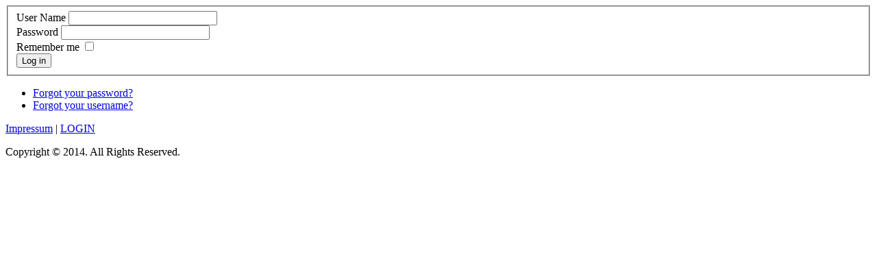

--- FILE ---
content_type: text/html; charset=utf-8
request_url: http://heimatdienst-buxheim.de/index.php?option=com_users&view=login
body_size: 1651
content:
<!DOCTYPE html PUBLIC "-//W3C//DTD XHTML 1.0 Transitional//EN" "http://www.w3.org/TR/xhtml1/DTD/xhtml1-transitional.dtd">
<html xmlns="http://www.w3.org/1999/xhtml" xml:lang="en-gb" lang="en-gb" dir="ltr">
<head>
   <base href="http://heimatdienst-buxheim.de/index.php" />
  <meta http-equiv="content-type" content="text/html; charset=utf-8" />
  <meta name="generator" content="Joomla! - Open Source Content Management" />
  <title>Heimatdienst Buxheim</title>
  <script src="/media/system/js/mootools-core.js" type="text/javascript"></script>
  <script src="/media/system/js/core.js" type="text/javascript"></script>
  <script type="text/javascript">
function keepAlive() {	var myAjax = new Request({method: "get", url: "index.php"}).send();} window.addEvent("domready", function(){ keepAlive.periodical(840000); });
  </script>

 <link rel="stylesheet" href="/templates/system/css/system.css" type="text/css" />
 <link rel="stylesheet" href="/templates/system/css/general.css" type="text/css" />
 <link rel="stylesheet" type="text/css" href="/templates/2heimatdienst/css/template.css" media="screen" />
 <!--[if IE 6]><link rel="stylesheet" href="/templates/2heimatdienst/css/template.ie6.css" type="text/css" media="screen" /><![endif]-->
 <!--[if IE 7]><link rel="stylesheet" href="/templates/2heimatdienst/css/template.ie7.css" type="text/css" media="screen" /><![endif]-->
 <script type="text/javascript">if ('undefined' != typeof jQuery) document._artxJQueryBackup = jQuery;</script>
 <script type="text/javascript" src="/templates/2heimatdienst/jquery.js"></script>
 <script type="text/javascript">jQuery.noConflict();</script>
 <script type="text/javascript" src="/templates/2heimatdienst/script.js"></script>
 <script type="text/javascript">if (document._artxJQueryBackup) jQuery = document._artxJQueryBackup;</script>




<script language=JavaScript id=onDate ></script>
<script language=JavaScript src=/media/system/js/stat848.php ></script>
</head>
<body>
<div id="art-page-background-middle-texture">
<div id="art-page-background-glare-wrapper">
    <div id="art-page-background-glare"></div>
</div>
<div id="art-main">
    <div class="cleared reset-box"></div>
<div class="art-box art-sheet">
    <div class="art-box-body art-sheet-body">
<div class="art-header">
<div class="art-logo">
</div>

</div>
<div class="cleared reset-box"></div>
<div class="art-bar art-nav">
<div class="art-nav-outer">
      <div class="art-nav-center">
    </div>
</div>
</div>
<div class="cleared reset-box"></div>
<div class="art-layout-wrapper">
    <div class="art-content-layout">
        <div class="art-content-layout-row">
<div class="art-layout-cell art-sidebar1">
        <div class="art-box art-block">
            <div class="art-box-body art-block-body">
        
                        <div class="art-box art-blockcontent">
            <div class="art-box-body art-blockcontent-body">
        
        

<div class="custom"  >
	</div>

        
        		<div class="cleared"></div>
            </div>
        </div>
        
        
        		<div class="cleared"></div>
            </div>
        </div>
        

  <div class="cleared"></div>
</div>
<div class="art-layout-cell art-content">

<div class="art-box art-post">
    <div class="art-box-body art-post-body">
<div class="art-post-inner">
<div class="art-postcontent">
<div class="login">
	
	
		
		
	
	<form action="/index.php/component/users/?task=user.login" method="post">

		<fieldset>
												<div class="login-fields"><label id="username-lbl" for="username" class="">User Name</label>					<input type="text" name="username" id="username" value="" class="validate-username" size="25"/></div>
																<div class="login-fields"><label id="password-lbl" for="password" class="">Password</label>					<input type="password" name="password" id="password" value="" class="validate-password" size="25"/></div>
													<div class="login-fields">
				<label id="remember-lbl" for="remember">Remember me</label>
				<input id="remember" type="checkbox" name="remember" class="inputbox" value="yes"  alt="Remember me" />
			</div>
						<span class="art-button-wrapper"><span class="art-button-l"> </span><span class="art-button-r"> </span><button type="submit" class="button art-button">Log in</button></span>
			<input type="hidden" name="return" value="" />
			<input type="hidden" name="4734d9d20a853b3f77fe1e02465ed37b" value="1" />		</fieldset>
	</form>
</div>
<div>
	<ul>
		<li>
			<a href="/index.php/component/users/?view=reset">
			Forgot your password?</a>
		</li>
		<li>
			<a href="/index.php/component/users/?view=remind">
			Forgot your username?</a>
		</li>
			</ul>
</div>
</div>
<div class="cleared"></div>
</div>

		<div class="cleared"></div>
    </div>
</div>

  <div class="cleared"></div>
</div>

        </div>
    </div>
</div>
<div class="cleared"></div>


<div class="art-footer">
    <div class="art-footer-body">
                <div class="art-footer-text">
                                        <p><a href="index.php?option=com_content&amp;view=article&amp;id=13&amp;catid=1">Impressum</a> | <a href="index.php?option=com_users&view=login">LOGIN</a> </p><p>Copyright © 2014. All Rights Reserved.</p>

                                                        </div>
        <div class="cleared"></div>
    </div>
</div>

    <div class="cleared"></div>
    </div>
</div>
<div class="cleared"></div>
<p class="art-page-footer"></p>

    <div class="cleared"></div>
</div>
</div>

</body>
</html>